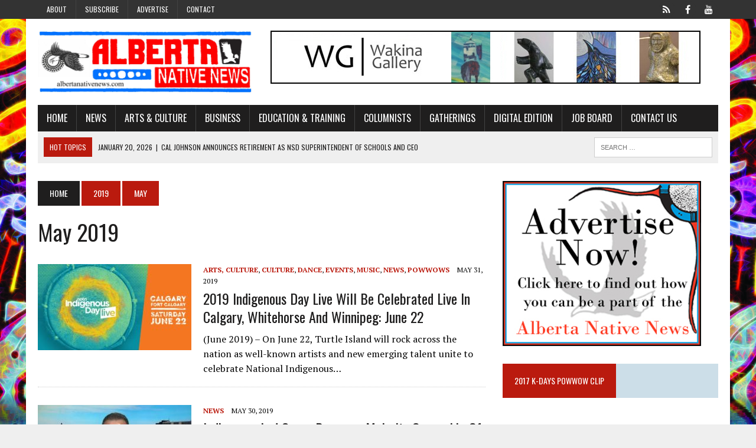

--- FILE ---
content_type: text/html; charset=UTF-8
request_url: https://www.albertanativenews.com/2019/05/
body_size: 16948
content:
<!DOCTYPE html>
<html class="no-js" lang="en-US">
<head>
<meta charset="UTF-8">
<title>May 2019 - Alberta Native News</title>
<link data-rocket-preload as="style" href="https://fonts.googleapis.com/css?family=PT%20Serif%3A300%2C400%2C400italic%2C600%2C700%7COswald%3A300%2C400%2C400italic%2C600%2C700&#038;display=swap" rel="preload">
<link href="https://fonts.googleapis.com/css?family=PT%20Serif%3A300%2C400%2C400italic%2C600%2C700%7COswald%3A300%2C400%2C400italic%2C600%2C700&#038;display=swap" media="print" onload="this.media=&#039;all&#039;" rel="stylesheet">
<noscript data-wpr-hosted-gf-parameters=""><link rel="stylesheet" href="https://fonts.googleapis.com/css?family=PT%20Serif%3A300%2C400%2C400italic%2C600%2C700%7COswald%3A300%2C400%2C400italic%2C600%2C700&#038;display=swap"></noscript>
<meta name="viewport" content="width=device-width, initial-scale=1.0">
<link rel="profile" href="https://gmpg.org/xfn/11" />
<link rel="pingback" href="https://www.albertanativenews.com/xmlrpc.php" />
<meta name='robots' content='noindex, follow' />

	<!-- This site is optimized with the Yoast SEO plugin v26.7 - https://yoast.com/wordpress/plugins/seo/ -->
	<meta property="og:locale" content="en_US" />
	<meta property="og:type" content="website" />
	<meta property="og:title" content="May 2019 - Alberta Native News" />
	<meta property="og:url" content="https://www.albertanativenews.com/2019/05/" />
	<meta property="og:site_name" content="Alberta Native News" />
	<meta name="twitter:card" content="summary_large_image" />
	<script type="application/ld+json" class="yoast-schema-graph">{"@context":"https://schema.org","@graph":[{"@type":"CollectionPage","@id":"https://www.albertanativenews.com/2019/05/","url":"https://www.albertanativenews.com/2019/05/","name":"May 2019 - Alberta Native News","isPartOf":{"@id":"https://www.albertanativenews.com/#website"},"primaryImageOfPage":{"@id":"https://www.albertanativenews.com/2019/05/#primaryimage"},"image":{"@id":"https://www.albertanativenews.com/2019/05/#primaryimage"},"thumbnailUrl":"https://www.albertanativenews.com/wp-content/uploads/2019/05/idl-calgary.jpg","breadcrumb":{"@id":"https://www.albertanativenews.com/2019/05/#breadcrumb"},"inLanguage":"en-US"},{"@type":"ImageObject","inLanguage":"en-US","@id":"https://www.albertanativenews.com/2019/05/#primaryimage","url":"https://www.albertanativenews.com/wp-content/uploads/2019/05/idl-calgary.jpg","contentUrl":"https://www.albertanativenews.com/wp-content/uploads/2019/05/idl-calgary.jpg","width":1600,"height":900},{"@type":"BreadcrumbList","@id":"https://www.albertanativenews.com/2019/05/#breadcrumb","itemListElement":[{"@type":"ListItem","position":1,"name":"Home","item":"https://www.albertanativenews.com/"},{"@type":"ListItem","position":2,"name":"Archives for May 2019"}]},{"@type":"WebSite","@id":"https://www.albertanativenews.com/#website","url":"https://www.albertanativenews.com/","name":"Alberta Native News","description":"Canada&#039;s first non-government funded Native newspaper","publisher":{"@id":"https://www.albertanativenews.com/#organization"},"potentialAction":[{"@type":"SearchAction","target":{"@type":"EntryPoint","urlTemplate":"https://www.albertanativenews.com/?s={search_term_string}"},"query-input":{"@type":"PropertyValueSpecification","valueRequired":true,"valueName":"search_term_string"}}],"inLanguage":"en-US"},{"@type":"Organization","@id":"https://www.albertanativenews.com/#organization","name":"Alberta Native News","url":"https://www.albertanativenews.com/","logo":{"@type":"ImageObject","inLanguage":"en-US","@id":"https://www.albertanativenews.com/#/schema/logo/image/","url":"https://www.albertanativenews.com/wp-content/uploads/2020/04/ann-logo.jpg","contentUrl":"https://www.albertanativenews.com/wp-content/uploads/2020/04/ann-logo.jpg","width":2000,"height":1200,"caption":"Alberta Native News"},"image":{"@id":"https://www.albertanativenews.com/#/schema/logo/image/"},"sameAs":["https://www.facebook.com/albertanativenews/","https://www.youtube.com/channel/UCYQlz-ZjngbhWUm9_ZfW0Pg"]}]}</script>
	<!-- / Yoast SEO plugin. -->


<link rel='dns-prefetch' href='//www.googletagmanager.com' />
<link rel='dns-prefetch' href='//maxcdn.bootstrapcdn.com' />
<link rel='dns-prefetch' href='//fonts.googleapis.com' />
<link href='https://fonts.gstatic.com' crossorigin rel='preconnect' />
<link rel="alternate" type="application/rss+xml" title="Alberta Native News &raquo; Feed" href="https://www.albertanativenews.com/feed/" />
<link rel="alternate" type="application/rss+xml" title="Alberta Native News &raquo; Comments Feed" href="https://www.albertanativenews.com/comments/feed/" />
		<!-- This site uses the Google Analytics by ExactMetrics plugin v8.11.1 - Using Analytics tracking - https://www.exactmetrics.com/ -->
		<!-- Note: ExactMetrics is not currently configured on this site. The site owner needs to authenticate with Google Analytics in the ExactMetrics settings panel. -->
					<!-- No tracking code set -->
				<!-- / Google Analytics by ExactMetrics -->
		<style id='wp-img-auto-sizes-contain-inline-css' type='text/css'>
img:is([sizes=auto i],[sizes^="auto," i]){contain-intrinsic-size:3000px 1500px}
/*# sourceURL=wp-img-auto-sizes-contain-inline-css */
</style>
<style id='wp-emoji-styles-inline-css' type='text/css'>

	img.wp-smiley, img.emoji {
		display: inline !important;
		border: none !important;
		box-shadow: none !important;
		height: 1em !important;
		width: 1em !important;
		margin: 0 0.07em !important;
		vertical-align: -0.1em !important;
		background: none !important;
		padding: 0 !important;
	}
/*# sourceURL=wp-emoji-styles-inline-css */
</style>
<link rel='stylesheet' id='wp-block-library-css' href='https://www.albertanativenews.com/wp-includes/css/dist/block-library/style.min.css?ver=38ee6266a53a22f2eb8327d16260bb37' type='text/css' media='all' />
<style id='global-styles-inline-css' type='text/css'>
:root{--wp--preset--aspect-ratio--square: 1;--wp--preset--aspect-ratio--4-3: 4/3;--wp--preset--aspect-ratio--3-4: 3/4;--wp--preset--aspect-ratio--3-2: 3/2;--wp--preset--aspect-ratio--2-3: 2/3;--wp--preset--aspect-ratio--16-9: 16/9;--wp--preset--aspect-ratio--9-16: 9/16;--wp--preset--color--black: #000000;--wp--preset--color--cyan-bluish-gray: #abb8c3;--wp--preset--color--white: #ffffff;--wp--preset--color--pale-pink: #f78da7;--wp--preset--color--vivid-red: #cf2e2e;--wp--preset--color--luminous-vivid-orange: #ff6900;--wp--preset--color--luminous-vivid-amber: #fcb900;--wp--preset--color--light-green-cyan: #7bdcb5;--wp--preset--color--vivid-green-cyan: #00d084;--wp--preset--color--pale-cyan-blue: #8ed1fc;--wp--preset--color--vivid-cyan-blue: #0693e3;--wp--preset--color--vivid-purple: #9b51e0;--wp--preset--gradient--vivid-cyan-blue-to-vivid-purple: linear-gradient(135deg,rgb(6,147,227) 0%,rgb(155,81,224) 100%);--wp--preset--gradient--light-green-cyan-to-vivid-green-cyan: linear-gradient(135deg,rgb(122,220,180) 0%,rgb(0,208,130) 100%);--wp--preset--gradient--luminous-vivid-amber-to-luminous-vivid-orange: linear-gradient(135deg,rgb(252,185,0) 0%,rgb(255,105,0) 100%);--wp--preset--gradient--luminous-vivid-orange-to-vivid-red: linear-gradient(135deg,rgb(255,105,0) 0%,rgb(207,46,46) 100%);--wp--preset--gradient--very-light-gray-to-cyan-bluish-gray: linear-gradient(135deg,rgb(238,238,238) 0%,rgb(169,184,195) 100%);--wp--preset--gradient--cool-to-warm-spectrum: linear-gradient(135deg,rgb(74,234,220) 0%,rgb(151,120,209) 20%,rgb(207,42,186) 40%,rgb(238,44,130) 60%,rgb(251,105,98) 80%,rgb(254,248,76) 100%);--wp--preset--gradient--blush-light-purple: linear-gradient(135deg,rgb(255,206,236) 0%,rgb(152,150,240) 100%);--wp--preset--gradient--blush-bordeaux: linear-gradient(135deg,rgb(254,205,165) 0%,rgb(254,45,45) 50%,rgb(107,0,62) 100%);--wp--preset--gradient--luminous-dusk: linear-gradient(135deg,rgb(255,203,112) 0%,rgb(199,81,192) 50%,rgb(65,88,208) 100%);--wp--preset--gradient--pale-ocean: linear-gradient(135deg,rgb(255,245,203) 0%,rgb(182,227,212) 50%,rgb(51,167,181) 100%);--wp--preset--gradient--electric-grass: linear-gradient(135deg,rgb(202,248,128) 0%,rgb(113,206,126) 100%);--wp--preset--gradient--midnight: linear-gradient(135deg,rgb(2,3,129) 0%,rgb(40,116,252) 100%);--wp--preset--font-size--small: 13px;--wp--preset--font-size--medium: 20px;--wp--preset--font-size--large: 36px;--wp--preset--font-size--x-large: 42px;--wp--preset--spacing--20: 0.44rem;--wp--preset--spacing--30: 0.67rem;--wp--preset--spacing--40: 1rem;--wp--preset--spacing--50: 1.5rem;--wp--preset--spacing--60: 2.25rem;--wp--preset--spacing--70: 3.38rem;--wp--preset--spacing--80: 5.06rem;--wp--preset--shadow--natural: 6px 6px 9px rgba(0, 0, 0, 0.2);--wp--preset--shadow--deep: 12px 12px 50px rgba(0, 0, 0, 0.4);--wp--preset--shadow--sharp: 6px 6px 0px rgba(0, 0, 0, 0.2);--wp--preset--shadow--outlined: 6px 6px 0px -3px rgb(255, 255, 255), 6px 6px rgb(0, 0, 0);--wp--preset--shadow--crisp: 6px 6px 0px rgb(0, 0, 0);}:where(.is-layout-flex){gap: 0.5em;}:where(.is-layout-grid){gap: 0.5em;}body .is-layout-flex{display: flex;}.is-layout-flex{flex-wrap: wrap;align-items: center;}.is-layout-flex > :is(*, div){margin: 0;}body .is-layout-grid{display: grid;}.is-layout-grid > :is(*, div){margin: 0;}:where(.wp-block-columns.is-layout-flex){gap: 2em;}:where(.wp-block-columns.is-layout-grid){gap: 2em;}:where(.wp-block-post-template.is-layout-flex){gap: 1.25em;}:where(.wp-block-post-template.is-layout-grid){gap: 1.25em;}.has-black-color{color: var(--wp--preset--color--black) !important;}.has-cyan-bluish-gray-color{color: var(--wp--preset--color--cyan-bluish-gray) !important;}.has-white-color{color: var(--wp--preset--color--white) !important;}.has-pale-pink-color{color: var(--wp--preset--color--pale-pink) !important;}.has-vivid-red-color{color: var(--wp--preset--color--vivid-red) !important;}.has-luminous-vivid-orange-color{color: var(--wp--preset--color--luminous-vivid-orange) !important;}.has-luminous-vivid-amber-color{color: var(--wp--preset--color--luminous-vivid-amber) !important;}.has-light-green-cyan-color{color: var(--wp--preset--color--light-green-cyan) !important;}.has-vivid-green-cyan-color{color: var(--wp--preset--color--vivid-green-cyan) !important;}.has-pale-cyan-blue-color{color: var(--wp--preset--color--pale-cyan-blue) !important;}.has-vivid-cyan-blue-color{color: var(--wp--preset--color--vivid-cyan-blue) !important;}.has-vivid-purple-color{color: var(--wp--preset--color--vivid-purple) !important;}.has-black-background-color{background-color: var(--wp--preset--color--black) !important;}.has-cyan-bluish-gray-background-color{background-color: var(--wp--preset--color--cyan-bluish-gray) !important;}.has-white-background-color{background-color: var(--wp--preset--color--white) !important;}.has-pale-pink-background-color{background-color: var(--wp--preset--color--pale-pink) !important;}.has-vivid-red-background-color{background-color: var(--wp--preset--color--vivid-red) !important;}.has-luminous-vivid-orange-background-color{background-color: var(--wp--preset--color--luminous-vivid-orange) !important;}.has-luminous-vivid-amber-background-color{background-color: var(--wp--preset--color--luminous-vivid-amber) !important;}.has-light-green-cyan-background-color{background-color: var(--wp--preset--color--light-green-cyan) !important;}.has-vivid-green-cyan-background-color{background-color: var(--wp--preset--color--vivid-green-cyan) !important;}.has-pale-cyan-blue-background-color{background-color: var(--wp--preset--color--pale-cyan-blue) !important;}.has-vivid-cyan-blue-background-color{background-color: var(--wp--preset--color--vivid-cyan-blue) !important;}.has-vivid-purple-background-color{background-color: var(--wp--preset--color--vivid-purple) !important;}.has-black-border-color{border-color: var(--wp--preset--color--black) !important;}.has-cyan-bluish-gray-border-color{border-color: var(--wp--preset--color--cyan-bluish-gray) !important;}.has-white-border-color{border-color: var(--wp--preset--color--white) !important;}.has-pale-pink-border-color{border-color: var(--wp--preset--color--pale-pink) !important;}.has-vivid-red-border-color{border-color: var(--wp--preset--color--vivid-red) !important;}.has-luminous-vivid-orange-border-color{border-color: var(--wp--preset--color--luminous-vivid-orange) !important;}.has-luminous-vivid-amber-border-color{border-color: var(--wp--preset--color--luminous-vivid-amber) !important;}.has-light-green-cyan-border-color{border-color: var(--wp--preset--color--light-green-cyan) !important;}.has-vivid-green-cyan-border-color{border-color: var(--wp--preset--color--vivid-green-cyan) !important;}.has-pale-cyan-blue-border-color{border-color: var(--wp--preset--color--pale-cyan-blue) !important;}.has-vivid-cyan-blue-border-color{border-color: var(--wp--preset--color--vivid-cyan-blue) !important;}.has-vivid-purple-border-color{border-color: var(--wp--preset--color--vivid-purple) !important;}.has-vivid-cyan-blue-to-vivid-purple-gradient-background{background: var(--wp--preset--gradient--vivid-cyan-blue-to-vivid-purple) !important;}.has-light-green-cyan-to-vivid-green-cyan-gradient-background{background: var(--wp--preset--gradient--light-green-cyan-to-vivid-green-cyan) !important;}.has-luminous-vivid-amber-to-luminous-vivid-orange-gradient-background{background: var(--wp--preset--gradient--luminous-vivid-amber-to-luminous-vivid-orange) !important;}.has-luminous-vivid-orange-to-vivid-red-gradient-background{background: var(--wp--preset--gradient--luminous-vivid-orange-to-vivid-red) !important;}.has-very-light-gray-to-cyan-bluish-gray-gradient-background{background: var(--wp--preset--gradient--very-light-gray-to-cyan-bluish-gray) !important;}.has-cool-to-warm-spectrum-gradient-background{background: var(--wp--preset--gradient--cool-to-warm-spectrum) !important;}.has-blush-light-purple-gradient-background{background: var(--wp--preset--gradient--blush-light-purple) !important;}.has-blush-bordeaux-gradient-background{background: var(--wp--preset--gradient--blush-bordeaux) !important;}.has-luminous-dusk-gradient-background{background: var(--wp--preset--gradient--luminous-dusk) !important;}.has-pale-ocean-gradient-background{background: var(--wp--preset--gradient--pale-ocean) !important;}.has-electric-grass-gradient-background{background: var(--wp--preset--gradient--electric-grass) !important;}.has-midnight-gradient-background{background: var(--wp--preset--gradient--midnight) !important;}.has-small-font-size{font-size: var(--wp--preset--font-size--small) !important;}.has-medium-font-size{font-size: var(--wp--preset--font-size--medium) !important;}.has-large-font-size{font-size: var(--wp--preset--font-size--large) !important;}.has-x-large-font-size{font-size: var(--wp--preset--font-size--x-large) !important;}
/*# sourceURL=global-styles-inline-css */
</style>

<style id='classic-theme-styles-inline-css' type='text/css'>
/*! This file is auto-generated */
.wp-block-button__link{color:#fff;background-color:#32373c;border-radius:9999px;box-shadow:none;text-decoration:none;padding:calc(.667em + 2px) calc(1.333em + 2px);font-size:1.125em}.wp-block-file__button{background:#32373c;color:#fff;text-decoration:none}
/*# sourceURL=/wp-includes/css/classic-themes.min.css */
</style>
<link rel='stylesheet' id='wp-job-manager-job-listings-css' href='https://www.albertanativenews.com/wp-content/plugins/wp-job-manager/assets/dist/css/job-listings.css?ver=598383a28ac5f9f156e4' type='text/css' media='all' />
<link rel='stylesheet' id='mh-style-css' href='https://www.albertanativenews.com/wp-content/themes/mh_newsdesk/style.css?ver=1.0.2' type='text/css' media='all' />
<link rel='stylesheet' id='mh-font-awesome-css' href='//maxcdn.bootstrapcdn.com/font-awesome/4.3.0/css/font-awesome.min.css' type='text/css' media='all' />

<link rel='stylesheet' id='cn-public-css' href='//www.albertanativenews.com/wp-content/plugins/connections/assets/dist/frontend/style.css?ver=10.4.66-1731648333' type='text/css' media='all' />
<link rel='stylesheet' id='cnt-profile-css' href='//www.albertanativenews.com/wp-content/plugins/connections/templates/profile/profile.css?ver=3.0' type='text/css' media='all' />
<link rel='stylesheet' id='cn-brandicons-css' href='//www.albertanativenews.com/wp-content/plugins/connections/assets/vendor/icomoon-brands/style.css?ver=10.4.66' type='text/css' media='all' />
<link rel='stylesheet' id='cn-chosen-css' href='//www.albertanativenews.com/wp-content/plugins/connections/assets/vendor/chosen/chosen.min.css?ver=1.8.7' type='text/css' media='all' />
<script type="text/javascript" src="https://www.albertanativenews.com/wp-includes/js/jquery/jquery.min.js?ver=3.7.1" id="jquery-core-js"></script>
<script type="text/javascript" src="https://www.albertanativenews.com/wp-includes/js/jquery/jquery-migrate.min.js?ver=3.4.1" id="jquery-migrate-js"></script>
<script type="text/javascript" id="adrotate-groups-js-extra">
/* <![CDATA[ */
var impression_object = {"ajax_url":"https://www.albertanativenews.com/wp-admin/admin-ajax.php"};
//# sourceURL=adrotate-groups-js-extra
/* ]]> */
</script>
<script type="text/javascript" src="https://www.albertanativenews.com/wp-content/plugins/adrotate-pro/library/jquery.groups.js" id="adrotate-groups-js"></script>
<script type="text/javascript" id="adrotate-clicker-js-extra">
/* <![CDATA[ */
var click_object = {"ajax_url":"https://www.albertanativenews.com/wp-admin/admin-ajax.php"};
//# sourceURL=adrotate-clicker-js-extra
/* ]]> */
</script>
<script type="text/javascript" src="https://www.albertanativenews.com/wp-content/plugins/adrotate-pro/library/jquery.clicker.js" id="adrotate-clicker-js"></script>
<script type="text/javascript" src="https://www.albertanativenews.com/wp-content/themes/mh_newsdesk/js/scripts.js?ver=38ee6266a53a22f2eb8327d16260bb37" id="mh-scripts-js"></script>

<!-- Google tag (gtag.js) snippet added by Site Kit -->
<!-- Google Analytics snippet added by Site Kit -->
<script type="text/javascript" src="https://www.googletagmanager.com/gtag/js?id=G-38PRXDHMR8" id="google_gtagjs-js" async></script>
<script type="text/javascript" id="google_gtagjs-js-after">
/* <![CDATA[ */
window.dataLayer = window.dataLayer || [];function gtag(){dataLayer.push(arguments);}
gtag("set","linker",{"domains":["www.albertanativenews.com"]});
gtag("js", new Date());
gtag("set", "developer_id.dZTNiMT", true);
gtag("config", "G-38PRXDHMR8");
//# sourceURL=google_gtagjs-js-after
/* ]]> */
</script>
<link rel="https://api.w.org/" href="https://www.albertanativenews.com/wp-json/" /><link rel="EditURI" type="application/rsd+xml" title="RSD" href="https://www.albertanativenews.com/xmlrpc.php?rsd" />


<!-- This site is using AdRotate Professional v5.18.1 to display their advertisements - https://ajdg.solutions/ -->
<!-- AdRotate CSS -->
<style type="text/css" media="screen">
	.g { margin:0px; padding:0px; overflow:hidden; line-height:1; zoom:1; }
	.g img { height:auto; }
	.g-col { position:relative; float:left; }
	.g-col:first-child { margin-left: 0; }
	.g-col:last-child { margin-right: 0; }
	.woocommerce-page .g, .bbpress-wrapper .g { margin: 20px auto; clear:both; }
	.g-1 { min-width:1px; max-width:242px; }
	.b-1 { margin:25px 1px 1px 1px; }
	.g-2 { min-width:1px; max-width:242px; }
	.b-2 { margin:25px 1px 1px 1px; }
	.g-16 {  width:100%; max-width:336px;  height:100%; max-height:280px; margin: 0 auto; }
	.g-12 { min-width:1px; max-width:730px; }
	.b-12 { margin:0px 1px 1px 1px; }
	.g-17 {  margin: 0 auto; }
	@media only screen and (max-width: 480px) {
		.g-col, .g-dyn, .g-single { width:100%; margin-left:0; margin-right:0; }
		.woocommerce-page .g, .bbpress-wrapper .g { margin: 10px auto; }
	}
</style>
<!-- /AdRotate CSS -->

<!-- start Simple Custom CSS and JS -->
<!-- Google tag (gtag.js) -->
<script async src="https://www.googletagmanager.com/gtag/js?id=G-38PRXDHMR8"></script>
<script>
  window.dataLayer = window.dataLayer || [];
  function gtag(){dataLayer.push(arguments);}
  gtag('js', new Date());

  gtag('config', 'G-38PRXDHMR8');
</script><!-- end Simple Custom CSS and JS -->
<meta name="generator" content="Site Kit by Google 1.170.0" /><!-- Analytics by WP Statistics - https://wp-statistics.com -->
	<style type="text/css">
    	    		.social-nav a:hover, .logo-title, .entry-content a, a:hover, .entry-meta .entry-meta-author, .entry-meta a, .comment-info, blockquote, .pagination a:hover .pagelink { color: #ba1a0e; }
			.main-nav li:hover, .slicknav_menu, .ticker-title, .breadcrumb a, .breadcrumb .bc-text, .button span, .widget-title span, input[type=submit], table th, .comment-section-title .comment-count, #cancel-comment-reply-link:hover, .pagination .current, .pagination .pagelink { background: #ba1a0e; }
			blockquote, input[type=text]:hover, input[type=email]:hover, input[type=tel]:hover, input[type=url]:hover, textarea:hover { border-color: #ba1a0e; }
    	    	    	    	    	    		</style>
    <link rel="shortcut icon" href="https://www.albertanativenews.com/wp-content/uploads/2023/03/faviconcircle.png">
<!--[if lt IE 9]>
<script src="http://css3-mediaqueries-js.googlecode.com/svn/trunk/css3-mediaqueries.js"></script>
<![endif]-->
<meta name="google-site-verification" content="L9iMC2w4yrpvfyA1iXymLkWNnT6cflwBZI3-gP2gWN0"><style type="text/css" id="custom-background-css">
body.custom-background { background-image: url("https://www.albertanativenews.com/wp-content/uploads/2022/06/ANN-May-Cover-Mohan.jpg"); background-position: center center; background-size: contain; background-repeat: repeat; background-attachment: fixed; }
</style>
	<!-- AdRotate JS -->
<script type="text/javascript">
jQuery(document).ready(function(){if(jQuery.fn.gslider) {
	jQuery('.g-16').gslider({groupid:16,speed:5000,repeat_impressions:'N'});
}});
</script>
<!-- /AdRotate JS -->

<link rel="icon" href="https://www.albertanativenews.com/wp-content/uploads/2018/10/cropped-favicon-2-32x32.png" sizes="32x32" />
<link rel="icon" href="https://www.albertanativenews.com/wp-content/uploads/2018/10/cropped-favicon-2-192x192.png" sizes="192x192" />
<link rel="apple-touch-icon" href="https://www.albertanativenews.com/wp-content/uploads/2018/10/cropped-favicon-2-180x180.png" />
<meta name="msapplication-TileImage" content="https://www.albertanativenews.com/wp-content/uploads/2018/10/cropped-favicon-2-270x270.png" />
<meta name="generator" content="WP Rocket 3.20.3" data-wpr-features="wpr_desktop" /></head>
<body class="archive date custom-background wp-theme-mh_newsdesk mh-right-sb mh-newsdesk">
	<div data-rocket-location-hash="dbffff78685c251700aa8148b06c8de6" class="header-top">
		<div data-rocket-location-hash="428734dfda44fae4aec0129980cad843" class="wrapper-inner clearfix">
							<nav class="header-nav clearfix">
					<div class="menu-header-menu-container"><ul id="menu-header-menu" class="menu"><li id="menu-item-10865" class="menu-item menu-item-type-post_type menu-item-object-page menu-item-10865"><a href="https://www.albertanativenews.com/about/">About</a></li>
<li id="menu-item-10746" class="menu-item menu-item-type-post_type menu-item-object-page menu-item-10746"><a href="https://www.albertanativenews.com/subscribe/">Subscribe</a></li>
<li id="menu-item-10748" class="menu-item menu-item-type-post_type menu-item-object-page menu-item-has-children menu-item-10748"><a href="https://www.albertanativenews.com/advertise/">Advertise</a>
<ul class="sub-menu">
	<li id="menu-item-10745" class="menu-item menu-item-type-post_type menu-item-object-page menu-item-10745"><a href="https://www.albertanativenews.com/printadvertising/">Print Edition Advertising</a></li>
	<li id="menu-item-10744" class="menu-item menu-item-type-post_type menu-item-object-page menu-item-10744"><a href="https://www.albertanativenews.com/websiteadvertising/">Website Advertising</a></li>
</ul>
</li>
<li id="menu-item-10864" class="menu-item menu-item-type-post_type menu-item-object-page menu-item-10864"><a href="https://www.albertanativenews.com/contact/">Contact</a></li>
</ul></div>				</nav>
										<nav class="social-nav clearfix">
					<div class="menu-social-container"><ul id="menu-social" class="menu"><li id="menu-item-20290" class="menu-item menu-item-type-custom menu-item-object-custom menu-item-20290"><a href="https://x.com/abnativenews"><span class="fa-stack"><i class="fa fa-circle fa-stack-2x"></i><i class="fa fa-mh-social fa-stack-1x"></i></span><span class="screen-reader-text">X</span></a></li>
<li id="menu-item-10754" class="menu-item menu-item-type-custom menu-item-object-custom menu-item-10754"><a href="https://www.facebook.com/albertanativenews/"><span class="fa-stack"><i class="fa fa-circle fa-stack-2x"></i><i class="fa fa-mh-social fa-stack-1x"></i></span><span class="screen-reader-text">Facebook</span></a></li>
<li id="menu-item-10753" class="menu-item menu-item-type-custom menu-item-object-custom menu-item-10753"><a href="https://www.youtube.com/channel/UCYQlz-ZjngbhWUm9_ZfW0Pg"><span class="fa-stack"><i class="fa fa-circle fa-stack-2x"></i><i class="fa fa-mh-social fa-stack-1x"></i></span><span class="screen-reader-text">YouTube</span></a></li>
</ul></div>				</nav>
					</div>
	</div>
<div data-rocket-location-hash="c3ec5f4ec13caba5d06c6a548247908c" id="mh-wrapper">
<header data-rocket-location-hash="504953bb11b6c3c146d7595d48984c3e" class="mh-header">
	<div data-rocket-location-hash="c1c2e81a77f10b25a973016c34039a19" class="header-wrap clearfix">
				<div class="mh-col mh-1-3 header-logo">
			<a href="https://www.albertanativenews.com/" title="Alberta Native News" rel="home">
<div class="logo-wrap" role="banner">
<img src="https://www.albertanativenews.com/wp-content/uploads/2022/06/cropped-VIntage-Banner-1-scaled-1.jpg" height="438" width="1500" alt="Alberta Native News" />
</div>
</a>
		</div>
		<aside class="mh-col mh-2-3"><div class="header-ad"><div data-rocket-location-hash="0a1922af06aa7f061c403a409e0e0ae1" class="g g-15"><div class="g-single a-76"><a class="gofollow" data-track="NzYsMTUsMSwxMA==" href="http://www.wakinagallery.com/" target="_blank"><img decoding="async" src="https://www.albertanativenews.com/wp-content/uploads/2018/10/WG-Banner-1.jpg"></a></div></div></div></aside>	</div>
	<div data-rocket-location-hash="bbc1bc980c22bbd2711d0480b682088c" class="header-menu clearfix">
		<nav class="main-nav clearfix">
			<div class="menu-main-container"><ul id="menu-main" class="menu"><li id="menu-item-296" class="menu-item menu-item-type-custom menu-item-object-custom menu-item-home menu-item-296"><a href="https://www.albertanativenews.com/">Home</a></li>
<li id="menu-item-10843" class="menu-item menu-item-type-taxonomy menu-item-object-category menu-item-has-children menu-item-10843"><a href="https://www.albertanativenews.com/category/news/">News</a>
<ul class="sub-menu">
	<li id="menu-item-10842" class="menu-item menu-item-type-taxonomy menu-item-object-category menu-item-10842"><a href="https://www.albertanativenews.com/category/child-services/">Child Services</a></li>
	<li id="menu-item-10848" class="menu-item menu-item-type-taxonomy menu-item-object-category menu-item-10848"><a href="https://www.albertanativenews.com/category/news/health/">Health</a></li>
	<li id="menu-item-10845" class="menu-item menu-item-type-taxonomy menu-item-object-category menu-item-10845"><a href="https://www.albertanativenews.com/category/news/land-claims/">Land Claims</a></li>
	<li id="menu-item-10841" class="menu-item menu-item-type-taxonomy menu-item-object-category menu-item-10841"><a href="https://www.albertanativenews.com/category/metis-rights/">Metis Rights</a></li>
	<li id="menu-item-10851" class="menu-item menu-item-type-taxonomy menu-item-object-category menu-item-10851"><a href="https://www.albertanativenews.com/category/news/missing-and-murdered-indigenous-women/">Missing and Murdered Indigenous Women</a></li>
	<li id="menu-item-10853" class="menu-item menu-item-type-taxonomy menu-item-object-category menu-item-10853"><a href="https://www.albertanativenews.com/category/news/politics/">Politics</a></li>
	<li id="menu-item-10852" class="menu-item menu-item-type-taxonomy menu-item-object-category menu-item-10852"><a href="https://www.albertanativenews.com/category/news/residential-schools/">Residential Schools</a></li>
	<li id="menu-item-10847" class="menu-item menu-item-type-taxonomy menu-item-object-category menu-item-10847"><a href="https://www.albertanativenews.com/category/news/role-models/">Role Models</a></li>
	<li id="menu-item-10846" class="menu-item menu-item-type-taxonomy menu-item-object-category menu-item-10846"><a href="https://www.albertanativenews.com/category/news/social-issues/">Social Issues</a></li>
	<li id="menu-item-10844" class="menu-item menu-item-type-taxonomy menu-item-object-category menu-item-10844"><a href="https://www.albertanativenews.com/category/news/treaty-rights/">Treaty Rights</a></li>
</ul>
</li>
<li id="menu-item-10854" class="menu-item menu-item-type-taxonomy menu-item-object-category menu-item-has-children menu-item-10854"><a href="https://www.albertanativenews.com/category/arts-and-culture/">Arts &#038; Culture</a>
<ul class="sub-menu">
	<li id="menu-item-10858" class="menu-item menu-item-type-taxonomy menu-item-object-category menu-item-10858"><a href="https://www.albertanativenews.com/category/arts-and-culture/culture/">Culture</a></li>
	<li id="menu-item-10861" class="menu-item menu-item-type-taxonomy menu-item-object-category menu-item-10861"><a href="https://www.albertanativenews.com/category/arts-and-culture/dance/">Dance</a></li>
	<li id="menu-item-10862" class="menu-item menu-item-type-taxonomy menu-item-object-category menu-item-10862"><a href="https://www.albertanativenews.com/category/arts-and-culture/featured-art/">Featured Art</a></li>
	<li id="menu-item-10859" class="menu-item menu-item-type-taxonomy menu-item-object-category menu-item-10859"><a href="https://www.albertanativenews.com/category/arts-and-culture/film/">Film</a></li>
	<li id="menu-item-10857" class="menu-item menu-item-type-taxonomy menu-item-object-category menu-item-10857"><a href="https://www.albertanativenews.com/category/arts-and-culture/literature/">Literature</a></li>
	<li id="menu-item-10856" class="menu-item menu-item-type-taxonomy menu-item-object-category menu-item-10856"><a href="https://www.albertanativenews.com/category/arts-and-culture/music/">Music</a></li>
	<li id="menu-item-10855" class="menu-item menu-item-type-taxonomy menu-item-object-category menu-item-10855"><a href="https://www.albertanativenews.com/category/arts-and-culture/powwows/">Powwows</a></li>
	<li id="menu-item-10863" class="menu-item menu-item-type-taxonomy menu-item-object-category menu-item-10863"><a href="https://www.albertanativenews.com/category/arts-and-culture/sports/">Sports</a></li>
	<li id="menu-item-10860" class="menu-item menu-item-type-taxonomy menu-item-object-category menu-item-10860"><a href="https://www.albertanativenews.com/category/arts-and-culture/theatre/">Theatre</a></li>
</ul>
</li>
<li id="menu-item-10825" class="menu-item menu-item-type-taxonomy menu-item-object-category menu-item-has-children menu-item-10825"><a href="https://www.albertanativenews.com/category/business/">Business</a>
<ul class="sub-menu">
	<li id="menu-item-10826" class="menu-item menu-item-type-taxonomy menu-item-object-category menu-item-10826"><a href="https://www.albertanativenews.com/category/business/resource-development/">Resource Development</a></li>
	<li id="menu-item-10827" class="menu-item menu-item-type-taxonomy menu-item-object-category menu-item-10827"><a href="https://www.albertanativenews.com/category/business/tourism/">Tourism</a></li>
	<li id="menu-item-10828" class="menu-item menu-item-type-taxonomy menu-item-object-category menu-item-10828"><a href="https://www.albertanativenews.com/category/business/housing/">Housing</a></li>
	<li id="menu-item-10829" class="menu-item menu-item-type-taxonomy menu-item-object-category menu-item-10829"><a href="https://www.albertanativenews.com/category/business/construction-business/">Construction</a></li>
	<li id="menu-item-10830" class="menu-item menu-item-type-taxonomy menu-item-object-category menu-item-10830"><a href="https://www.albertanativenews.com/category/business/commerce/">Commerce</a></li>
</ul>
</li>
<li id="menu-item-10831" class="menu-item menu-item-type-taxonomy menu-item-object-category menu-item-has-children menu-item-10831"><a href="https://www.albertanativenews.com/category/education-and-training/">Education &#038; Training</a>
<ul class="sub-menu">
	<li id="menu-item-10832" class="menu-item menu-item-type-taxonomy menu-item-object-category menu-item-10832"><a href="https://www.albertanativenews.com/category/education-and-training/schools/">Schools</a></li>
	<li id="menu-item-10833" class="menu-item menu-item-type-taxonomy menu-item-object-category menu-item-10833"><a href="https://www.albertanativenews.com/category/education-and-training/scholarships/">Scholarships</a></li>
	<li id="menu-item-10834" class="menu-item menu-item-type-taxonomy menu-item-object-category menu-item-10834"><a href="https://www.albertanativenews.com/category/education-and-training/training-programs/">Training Programs</a></li>
	<li id="menu-item-10835" class="menu-item menu-item-type-taxonomy menu-item-object-category menu-item-10835"><a href="https://www.albertanativenews.com/category/education-and-training/careers/">Careers</a></li>
</ul>
</li>
<li id="menu-item-10836" class="menu-item menu-item-type-taxonomy menu-item-object-category menu-item-has-children menu-item-10836"><a href="https://www.albertanativenews.com/category/columnists/">Columnists</a>
<ul class="sub-menu">
	<li id="menu-item-12965" class="menu-item menu-item-type-taxonomy menu-item-object-category menu-item-12965"><a href="https://www.albertanativenews.com/category/columnists/jake-cardinal/">Jake Cardinal</a></li>
	<li id="menu-item-10837" class="menu-item menu-item-type-taxonomy menu-item-object-category menu-item-10837"><a href="https://www.albertanativenews.com/category/columnists/john-copley/">John Copley</a></li>
	<li id="menu-item-10838" class="menu-item menu-item-type-taxonomy menu-item-object-category menu-item-10838"><a href="https://www.albertanativenews.com/category/columnists/xavier-kataquapit/">Xavier Kataquapit</a></li>
	<li id="menu-item-10839" class="menu-item menu-item-type-taxonomy menu-item-object-category menu-item-10839"><a href="https://www.albertanativenews.com/category/columnists/terry-lusty/">Terry Lusty</a></li>
	<li id="menu-item-10840" class="menu-item menu-item-type-taxonomy menu-item-object-category menu-item-10840"><a href="https://www.albertanativenews.com/category/columnists/brandi-morin/">Brandi Morin</a></li>
	<li id="menu-item-12966" class="menu-item menu-item-type-taxonomy menu-item-object-category menu-item-12966"><a href="https://www.albertanativenews.com/category/columnists/regan-treewater/">Regan Treewater</a></li>
</ul>
</li>
<li id="menu-item-10741" class="menu-item menu-item-type-taxonomy menu-item-object-category menu-item-has-children menu-item-10741"><a href="https://www.albertanativenews.com/category/gatherings/">Gatherings</a>
<ul class="sub-menu">
	<li id="menu-item-10743" class="menu-item menu-item-type-taxonomy menu-item-object-category menu-item-10743"><a href="https://www.albertanativenews.com/category/gatherings/conferences/">Conferences</a></li>
	<li id="menu-item-10824" class="menu-item menu-item-type-taxonomy menu-item-object-category menu-item-10824"><a href="https://www.albertanativenews.com/category/gatherings/events/">Events</a></li>
</ul>
</li>
<li id="menu-item-10818" class="menu-item menu-item-type-post_type menu-item-object-page menu-item-10818"><a href="https://www.albertanativenews.com/digital-edition-archives/">Digital Edition</a></li>
<li id="menu-item-841" class="menu-item menu-item-type-post_type menu-item-object-page menu-item-841"><a href="https://www.albertanativenews.com/jobboard/">Job Board</a></li>
<li id="menu-item-10917" class="menu-item menu-item-type-post_type menu-item-object-page menu-item-10917"><a href="https://www.albertanativenews.com/contact/">Contact Us</a></li>
</ul></div>		</nav>
		<div class="header-sub clearfix">
							<section id="ticker" class="news-ticker mh-col mh-2-3 clearfix">
			<span class="ticker-title">Hot Topics</span>
		<ul class="ticker-content">			<li class="ticker-item">
				<a class="ticker-item-link" href="https://www.albertanativenews.com/cal-johnson-announces-retirement-as-nsd-superintendent-of-schools-and-ceo/" title="Cal Johnson announces retirement as NSD Superintendent of Schools and CEO">
					<span class="ticker-item-date">January 20, 2026</span>
					<span class="ticker-item-separator">|</span>
					<span class="ticker-item-title">Cal Johnson announces retirement as NSD Superintendent of Schools and CEO</span>
				</a>
			</li>			<li class="ticker-item">
				<a class="ticker-item-link" href="https://www.albertanativenews.com/b-c-at-a-crossroads-indigenous-leaders-defend-declaration-act-amid-mining-shift/" title="B.C. at a Crossroads: Indigenous Leaders Defend Declaration Act Amid Mining Shift">
					<span class="ticker-item-date">January 20, 2026</span>
					<span class="ticker-item-separator">|</span>
					<span class="ticker-item-title">B.C. at a Crossroads: Indigenous Leaders Defend Declaration Act Amid Mining Shift</span>
				</a>
			</li>			<li class="ticker-item">
				<a class="ticker-item-link" href="https://www.albertanativenews.com/new-book-helps-inuit-children-see-themselves-in-early-reading-books/" title="New book helps Inuit children see themselves in early reading books">
					<span class="ticker-item-date">January 20, 2026</span>
					<span class="ticker-item-separator">|</span>
					<span class="ticker-item-title">New book helps Inuit children see themselves in early reading books</span>
				</a>
			</li>			<li class="ticker-item">
				<a class="ticker-item-link" href="https://www.albertanativenews.com/former-alberta-cabinet-minister-launches-forever-canadian-initiative-to-counter-separation-push/" title="Former Alberta Cabinet Minister launches “Forever Canadian” initiative to counter separation push">
					<span class="ticker-item-date">January 20, 2026</span>
					<span class="ticker-item-separator">|</span>
					<span class="ticker-item-title">Former Alberta Cabinet Minister launches “Forever Canadian” initiative to counter separation push</span>
				</a>
			</li>			<li class="ticker-item">
				<a class="ticker-item-link" href="https://www.albertanativenews.com/rooted-in-resilience-tyler-moody-uses-culture-creativity-and-honesty-to-inspire-indigenous-youth/" title="Rooted in Resilience: Tyler Moody Uses Culture, Creativity, and Honesty to Inspire Indigenous Youth">
					<span class="ticker-item-date">January 16, 2026</span>
					<span class="ticker-item-separator">|</span>
					<span class="ticker-item-title">Rooted in Resilience: Tyler Moody Uses Culture, Creativity, and Honesty to Inspire Indigenous Youth</span>
				</a>
			</li>	</ul>
</section>						<aside class="mh-col mh-1-3 header-search">
				<form role="search" method="get" class="search-form" action="https://www.albertanativenews.com/">
				<label>
					<span class="screen-reader-text">Search for:</span>
					<input type="search" class="search-field" placeholder="Search &hellip;" value="" name="s" />
				</label>
				<input type="submit" class="search-submit" value="Search" />
			</form>			</aside>
		</div>
	</div>
</header><div data-rocket-location-hash="d3e8faf80cc3277bb4c1d3d4ccc5d20e" class="mh-section mh-group">
	<div data-rocket-location-hash="1535cd82da3b37891a7e9dfd89d7b2cd" id="main-content" class="mh-loop">
		<nav class="breadcrumb"><span itemscope itemtype="http://data-vocabulary.org/Breadcrumb"><a href="https://www.albertanativenews.com" itemprop="url" class="bc-home"><span itemprop="title">Home</span></a></span> <span itemscope itemtype="http://data-vocabulary.org/Breadcrumb"><a href="https://www.albertanativenews.com/2019/" title="Yearly Archives" itemprop="url"><span itemprop="title">2019</span></a></span> <span class="bc-text">May</span></nav>
		<h1 class="page-title">May 2019</h1>
														<article class="content-list clearfix post-11917 post type-post status-publish format-standard has-post-thumbnail hentry category-arts-and-culture category-culture category-dance category-events category-music category-news category-powwows tag-aptn tag-fort-calgary tag-indigenous-day-live">
	<div class="content-thumb content-list-thumb">
		<a href="https://www.albertanativenews.com/2019-indigenous-day-live-will-be-celebrated-live-in-calgary-whitehorse-and-winnipeg-june-22/" title="2019 Indigenous Day Live will be celebrated live in Calgary, Whitehorse and Winnipeg: June 22"><img width="260" height="146" src="https://www.albertanativenews.com/wp-content/uploads/2019/05/idl-calgary-260x146.jpg" class="attachment-content-list size-content-list wp-post-image" alt="" decoding="async" srcset="https://www.albertanativenews.com/wp-content/uploads/2019/05/idl-calgary-260x146.jpg 260w, https://www.albertanativenews.com/wp-content/uploads/2019/05/idl-calgary-300x169.jpg 300w, https://www.albertanativenews.com/wp-content/uploads/2019/05/idl-calgary-768x432.jpg 768w, https://www.albertanativenews.com/wp-content/uploads/2019/05/idl-calgary-1024x576.jpg 1024w, https://www.albertanativenews.com/wp-content/uploads/2019/05/idl-calgary-777x437.jpg 777w, https://www.albertanativenews.com/wp-content/uploads/2019/05/idl-calgary-180x101.jpg 180w, https://www.albertanativenews.com/wp-content/uploads/2019/05/idl-calgary-373x210.jpg 373w, https://www.albertanativenews.com/wp-content/uploads/2019/05/idl-calgary-120x67.jpg 120w, https://www.albertanativenews.com/wp-content/uploads/2019/05/idl-calgary.jpg 1600w" sizes="(max-width: 260px) 100vw, 260px" /></a>
	</div>
	<header class="content-list-header">
		<p class="entry-meta">
<span class="entry-meta-cats"><a href="https://www.albertanativenews.com/category/arts-and-culture/" rel="category tag">Arts, Culture</a>, <a href="https://www.albertanativenews.com/category/arts-and-culture/culture/" rel="category tag">Culture</a>, <a href="https://www.albertanativenews.com/category/arts-and-culture/dance/" rel="category tag">Dance</a>, <a href="https://www.albertanativenews.com/category/gatherings/events/" rel="category tag">Events</a>, <a href="https://www.albertanativenews.com/category/arts-and-culture/music/" rel="category tag">Music</a>, <a href="https://www.albertanativenews.com/category/news/" rel="category tag">News</a>, <a href="https://www.albertanativenews.com/category/arts-and-culture/powwows/" rel="category tag">Powwows</a></span>
<span class="entry-meta-date updated">May 31, 2019</span>
</p>
		<h3 class="content-list-title"><a href="https://www.albertanativenews.com/2019-indigenous-day-live-will-be-celebrated-live-in-calgary-whitehorse-and-winnipeg-june-22/" title="2019 Indigenous Day Live will be celebrated live in Calgary, Whitehorse and Winnipeg: June 22" rel="bookmark">2019 Indigenous Day Live will be celebrated live in Calgary, Whitehorse and Winnipeg: June 22</a></h3>
	</header>
	<div class="content-list-excerpt">
		<p>(June 2019) &#8211; On June 22, Turtle Island will rock across the nation as well-known artists and new emerging talent unite to celebrate National Indigenous&#8230;</p>
	</div>
</article>
<hr class="mh-separator content-list-separator">									<article class="content-list clearfix post-11910 post type-post status-publish format-standard has-post-thumbnail hentry category-news">
	<div class="content-thumb content-list-thumb">
		<a href="https://www.albertanativenews.com/indigenous-led-group-proposes-majority-ownership-of-trans-mountain-pipeline-to-reconciliation/" title="Indigenous led group proposes majority ownership of Trans Mountain ‘Pipeline to Reconciliation’"><img width="260" height="146" src="https://www.albertanativenews.com/wp-content/uploads/2019/05/delbert-260x146.jpg" class="attachment-content-list size-content-list wp-post-image" alt="" decoding="async" srcset="https://www.albertanativenews.com/wp-content/uploads/2019/05/delbert-260x146.jpg 260w, https://www.albertanativenews.com/wp-content/uploads/2019/05/delbert-300x167.jpg 300w, https://www.albertanativenews.com/wp-content/uploads/2019/05/delbert-777x437.jpg 777w, https://www.albertanativenews.com/wp-content/uploads/2019/05/delbert-180x101.jpg 180w, https://www.albertanativenews.com/wp-content/uploads/2019/05/delbert-373x210.jpg 373w, https://www.albertanativenews.com/wp-content/uploads/2019/05/delbert-120x67.jpg 120w" sizes="(max-width: 260px) 100vw, 260px" /></a>
	</div>
	<header class="content-list-header">
		<p class="entry-meta">
<span class="entry-meta-cats"><a href="https://www.albertanativenews.com/category/news/" rel="category tag">News</a></span>
<span class="entry-meta-date updated">May 30, 2019</span>
</p>
		<h3 class="content-list-title"><a href="https://www.albertanativenews.com/indigenous-led-group-proposes-majority-ownership-of-trans-mountain-pipeline-to-reconciliation/" title="Indigenous led group proposes majority ownership of Trans Mountain ‘Pipeline to Reconciliation’" rel="bookmark">Indigenous led group proposes majority ownership of Trans Mountain ‘Pipeline to Reconciliation’</a></h3>
	</header>
	<div class="content-list-excerpt">
		<p>May 30, 2019, Vancouver – If Project Reconciliation succeeds in purchasing a significant interest in the Trans Mountain pipeline and expansion project (TMX) on behalf&#8230;</p>
	</div>
</article>
<hr class="mh-separator content-list-separator">									<article class="content-list clearfix post-11900 post type-post status-publish format-standard has-post-thumbnail hentry category-news category-politics tag-oath-of-citizenship">
	<div class="content-thumb content-list-thumb">
		<a href="https://www.albertanativenews.com/feds-propose-change-to-the-oath-of-citizenship-to-recognize-indigenous-rights/" title="Feds propose change to the oath of citizenship to recognize Indigenous rights"><img width="260" height="146" src="https://www.albertanativenews.com/wp-content/uploads/2019/05/maxresdefault-260x146.jpg" class="attachment-content-list size-content-list wp-post-image" alt="" decoding="async" loading="lazy" srcset="https://www.albertanativenews.com/wp-content/uploads/2019/05/maxresdefault-260x146.jpg 260w, https://www.albertanativenews.com/wp-content/uploads/2019/05/maxresdefault-300x169.jpg 300w, https://www.albertanativenews.com/wp-content/uploads/2019/05/maxresdefault-768x432.jpg 768w, https://www.albertanativenews.com/wp-content/uploads/2019/05/maxresdefault-1024x576.jpg 1024w, https://www.albertanativenews.com/wp-content/uploads/2019/05/maxresdefault-777x437.jpg 777w, https://www.albertanativenews.com/wp-content/uploads/2019/05/maxresdefault-180x101.jpg 180w, https://www.albertanativenews.com/wp-content/uploads/2019/05/maxresdefault-373x210.jpg 373w, https://www.albertanativenews.com/wp-content/uploads/2019/05/maxresdefault-120x67.jpg 120w, https://www.albertanativenews.com/wp-content/uploads/2019/05/maxresdefault.jpg 1280w" sizes="auto, (max-width: 260px) 100vw, 260px" /></a>
	</div>
	<header class="content-list-header">
		<p class="entry-meta">
<span class="entry-meta-cats"><a href="https://www.albertanativenews.com/category/news/" rel="category tag">News</a>, <a href="https://www.albertanativenews.com/category/news/politics/" rel="category tag">Politics</a></span>
<span class="entry-meta-date updated">May 29, 2019</span>
</p>
		<h3 class="content-list-title"><a href="https://www.albertanativenews.com/feds-propose-change-to-the-oath-of-citizenship-to-recognize-indigenous-rights/" title="Feds propose change to the oath of citizenship to recognize Indigenous rights" rel="bookmark">Feds propose change to the oath of citizenship to recognize Indigenous rights</a></h3>
	</header>
	<div class="content-list-excerpt">
		<p>(Ottawa) – The government of Canada is taking to steps to change Canada’s Oath of Citizenship to include a clear reference to the rights of&#8230;</p>
	</div>
</article>
<hr class="mh-separator content-list-separator">									<article class="content-list clearfix post-11896 post type-post status-publish format-standard has-post-thumbnail hentry category-culture category-news category-social-issues category-treaty-rights tag-confederacy-of-treaty-six-nations">
	<div class="content-thumb content-list-thumb">
		<a href="https://www.albertanativenews.com/treaty-6-grand-chief-littlechild-says-the-withdrawal-of-the-land-acknowledgement-is-a-sign-of-disrespect/" title="Treaty 6 Grand Chief Littlechild says the withdrawal of the land acknowledgement is a sign of disrespect"><img width="182" height="146" src="https://www.albertanativenews.com/wp-content/uploads/2018/08/wIMG_6451-1.jpg" class="attachment-content-list size-content-list wp-post-image" alt="" decoding="async" loading="lazy" srcset="https://www.albertanativenews.com/wp-content/uploads/2018/08/wIMG_6451-1.jpg 500w, https://www.albertanativenews.com/wp-content/uploads/2018/08/wIMG_6451-1-300x241.jpg 300w" sizes="auto, (max-width: 182px) 100vw, 182px" /></a>
	</div>
	<header class="content-list-header">
		<p class="entry-meta">
<span class="entry-meta-cats"><a href="https://www.albertanativenews.com/category/arts-and-culture/culture/" rel="category tag">Culture</a>, <a href="https://www.albertanativenews.com/category/news/" rel="category tag">News</a>, <a href="https://www.albertanativenews.com/category/news/social-issues/" rel="category tag">Social Issues</a>, <a href="https://www.albertanativenews.com/category/news/treaty-rights/" rel="category tag">Treaty Rights</a></span>
<span class="entry-meta-date updated">May 28, 2019</span>
</p>
		<h3 class="content-list-title"><a href="https://www.albertanativenews.com/treaty-6-grand-chief-littlechild-says-the-withdrawal-of-the-land-acknowledgement-is-a-sign-of-disrespect/" title="Treaty 6 Grand Chief Littlechild says the withdrawal of the land acknowledgement is a sign of disrespect" rel="bookmark">Treaty 6 Grand Chief Littlechild says the withdrawal of the land acknowledgement is a sign of disrespect</a></h3>
	</header>
	<div class="content-list-excerpt">
		<p>(May 28, 2019) &#8211; &#8220;Disrespecful,” stated Dr. Wilton Littlechild, Grand Chief of the Confederacy of Treaty 6 First Nations, when he read the announcement of&#8230;</p>
	</div>
</article>
<hr class="mh-separator content-list-separator">									<article class="content-list clearfix post-11888 post type-post status-publish format-standard has-post-thumbnail hentry category-education-and-training category-events category-news category-role-models category-schools">
	<div class="content-thumb content-list-thumb">
		<a href="https://www.albertanativenews.com/norquest-college-celebrates-indigenous-students-and-culture/" title="NorQuest College celebrates Indigenous students and culture"><img width="260" height="146" src="https://www.albertanativenews.com/wp-content/uploads/2019/05/Indigenous-Achievement-07-260x146.jpg" class="attachment-content-list size-content-list wp-post-image" alt="" decoding="async" loading="lazy" srcset="https://www.albertanativenews.com/wp-content/uploads/2019/05/Indigenous-Achievement-07-260x146.jpg 260w, https://www.albertanativenews.com/wp-content/uploads/2019/05/Indigenous-Achievement-07-180x101.jpg 180w, https://www.albertanativenews.com/wp-content/uploads/2019/05/Indigenous-Achievement-07-373x210.jpg 373w, https://www.albertanativenews.com/wp-content/uploads/2019/05/Indigenous-Achievement-07-120x67.jpg 120w" sizes="auto, (max-width: 260px) 100vw, 260px" /></a>
	</div>
	<header class="content-list-header">
		<p class="entry-meta">
<span class="entry-meta-cats"><a href="https://www.albertanativenews.com/category/education-and-training/" rel="category tag">Education, Training</a>, <a href="https://www.albertanativenews.com/category/gatherings/events/" rel="category tag">Events</a>, <a href="https://www.albertanativenews.com/category/news/" rel="category tag">News</a>, <a href="https://www.albertanativenews.com/category/news/role-models/" rel="category tag">Role Models</a>, <a href="https://www.albertanativenews.com/category/education-and-training/schools/" rel="category tag">Schools</a></span>
<span class="entry-meta-date updated">May 27, 2019</span>
</p>
		<h3 class="content-list-title"><a href="https://www.albertanativenews.com/norquest-college-celebrates-indigenous-students-and-culture/" title="NorQuest College celebrates Indigenous students and culture" rel="bookmark">NorQuest College celebrates Indigenous students and culture</a></h3>
	</header>
	<div class="content-list-excerpt">
		<p>(Edmonton) &#8211; On May 16, NorQuest College hosted its annual Indigenous Achievement Ceremony, a dynamic celebration of Indigenous students and Indigenous culture. The event brought&#8230;</p>
	</div>
</article>
<hr class="mh-separator content-list-separator">									<article class="content-list clearfix post-11849 post type-post status-publish format-standard has-post-thumbnail hentry category-events category-justice category-news tag-assembly-of-first-nations tag-chief-poundmaker">
	<div class="content-thumb content-list-thumb">
		<a href="https://www.albertanativenews.com/afn-national-chief-says-exoneration-of-chief-poundmaker-is-a-step-towards-reconciliation/" title="AFN National Chief Says Exoneration of Chief Poundmaker is a Step Towards Reconciliation"><img width="260" height="146" src="https://www.albertanativenews.com/wp-content/uploads/2018/10/BELLEGARDE-AFN1-260x146.jpeg" class="attachment-content-list size-content-list wp-post-image" alt="" decoding="async" loading="lazy" srcset="https://www.albertanativenews.com/wp-content/uploads/2018/10/BELLEGARDE-AFN1-260x146.jpeg 260w, https://www.albertanativenews.com/wp-content/uploads/2018/10/BELLEGARDE-AFN1-300x169.jpeg 300w, https://www.albertanativenews.com/wp-content/uploads/2018/10/BELLEGARDE-AFN1-180x101.jpeg 180w, https://www.albertanativenews.com/wp-content/uploads/2018/10/BELLEGARDE-AFN1-373x210.jpeg 373w, https://www.albertanativenews.com/wp-content/uploads/2018/10/BELLEGARDE-AFN1-120x67.jpeg 120w, https://www.albertanativenews.com/wp-content/uploads/2018/10/BELLEGARDE-AFN1.jpeg 640w" sizes="auto, (max-width: 260px) 100vw, 260px" /></a>
	</div>
	<header class="content-list-header">
		<p class="entry-meta">
<span class="entry-meta-cats"><a href="https://www.albertanativenews.com/category/gatherings/events/" rel="category tag">Events</a>, <a href="https://www.albertanativenews.com/category/news/justice/" rel="category tag">Justice</a>, <a href="https://www.albertanativenews.com/category/news/" rel="category tag">News</a></span>
<span class="entry-meta-date updated">May 27, 2019</span>
</p>
		<h3 class="content-list-title"><a href="https://www.albertanativenews.com/afn-national-chief-says-exoneration-of-chief-poundmaker-is-a-step-towards-reconciliation/" title="AFN National Chief Says Exoneration of Chief Poundmaker is a Step Towards Reconciliation" rel="bookmark">AFN National Chief Says Exoneration of Chief Poundmaker is a Step Towards Reconciliation</a></h3>
	</header>
	<div class="content-list-excerpt">
		<p>OTTAWA, May 2019 /CNW/ &#8211; Assembly of First Nations (AFN) National Chief Perry Bellegarde participated on May 23 in the exoneration ceremony for Chief Poundmaker&#8230;</p>
	</div>
</article>
<hr class="mh-separator content-list-separator">									<article class="content-list clearfix post-11881 post type-post status-publish format-standard has-post-thumbnail hentry category-arts-and-culture category-featured-art category-news category-regan-treewater tag-delree-dumont tag-indigenous-artists">
	<div class="content-thumb content-list-thumb">
		<a href="https://www.albertanativenews.com/feature-artist-for-may-2019-delree-dumont/" title="Feature artist for May 2019: Delreé Dumont"><img width="260" height="146" src="https://www.albertanativenews.com/wp-content/uploads/2019/05/Delree-self-portrait-260x146.jpg" class="attachment-content-list size-content-list wp-post-image" alt="" decoding="async" loading="lazy" srcset="https://www.albertanativenews.com/wp-content/uploads/2019/05/Delree-self-portrait-260x146.jpg 260w, https://www.albertanativenews.com/wp-content/uploads/2019/05/Delree-self-portrait-777x437.jpg 777w, https://www.albertanativenews.com/wp-content/uploads/2019/05/Delree-self-portrait-180x101.jpg 180w, https://www.albertanativenews.com/wp-content/uploads/2019/05/Delree-self-portrait-373x210.jpg 373w, https://www.albertanativenews.com/wp-content/uploads/2019/05/Delree-self-portrait-120x67.jpg 120w" sizes="auto, (max-width: 260px) 100vw, 260px" /></a>
	</div>
	<header class="content-list-header">
		<p class="entry-meta">
<span class="entry-meta-cats"><a href="https://www.albertanativenews.com/category/arts-and-culture/" rel="category tag">Arts, Culture</a>, <a href="https://www.albertanativenews.com/category/arts-and-culture/featured-art/" rel="category tag">Featured Art</a>, <a href="https://www.albertanativenews.com/category/news/" rel="category tag">News</a>, <a href="https://www.albertanativenews.com/category/columnists/regan-treewater/" rel="category tag">Regan Treewater</a></span>
<span class="entry-meta-date updated">May 27, 2019</span>
</p>
		<h3 class="content-list-title"><a href="https://www.albertanativenews.com/feature-artist-for-may-2019-delree-dumont/" title="Feature artist for May 2019: Delreé Dumont" rel="bookmark">Feature artist for May 2019: Delreé Dumont</a></h3>
	</header>
	<div class="content-list-excerpt">
		<p>By Regan Treewater (ANNews) &#8211; The beautiful art on the cover of this month’s Alberta Native News is by Delreé Dumont, a very talented contemporary&#8230;</p>
	</div>
</article>
<hr class="mh-separator content-list-separator">									<article class="content-list clearfix post-11878 post type-post status-publish format-standard has-post-thumbnail hentry category-news tag-bearspaw-first-nation">
	<div class="content-thumb content-list-thumb">
		<a href="https://www.albertanativenews.com/bearspaw-first-nation-celebrates-grand-opening-of-the-bearspaw-kananaskis-travel-centre/" title="Bearspaw First Nation celebrates Grand Opening of the Bearspaw Kananaskis Travel Centre"><img width="260" height="146" src="https://www.albertanativenews.com/wp-content/uploads/2019/05/Bearspaw-260x146.jpg" class="attachment-content-list size-content-list wp-post-image" alt="" decoding="async" loading="lazy" srcset="https://www.albertanativenews.com/wp-content/uploads/2019/05/Bearspaw-260x146.jpg 260w, https://www.albertanativenews.com/wp-content/uploads/2019/05/Bearspaw-777x437.jpg 777w, https://www.albertanativenews.com/wp-content/uploads/2019/05/Bearspaw-180x101.jpg 180w, https://www.albertanativenews.com/wp-content/uploads/2019/05/Bearspaw-373x210.jpg 373w, https://www.albertanativenews.com/wp-content/uploads/2019/05/Bearspaw-120x67.jpg 120w" sizes="auto, (max-width: 260px) 100vw, 260px" /></a>
	</div>
	<header class="content-list-header">
		<p class="entry-meta">
<span class="entry-meta-cats"><a href="https://www.albertanativenews.com/category/news/" rel="category tag">News</a></span>
<span class="entry-meta-date updated">May 24, 2019</span>
</p>
		<h3 class="content-list-title"><a href="https://www.albertanativenews.com/bearspaw-first-nation-celebrates-grand-opening-of-the-bearspaw-kananaskis-travel-centre/" title="Bearspaw First Nation celebrates Grand Opening of the Bearspaw Kananaskis Travel Centre" rel="bookmark">Bearspaw First Nation celebrates Grand Opening of the Bearspaw Kananaskis Travel Centre</a></h3>
	</header>
	<div class="content-list-excerpt">
		<p>(May 2019) &#8211; On May 23, 2019, Seamus O’Regan, Minister of Indigenous Services, congratulated Chief Darcy Dixon and Bearspaw First Nation on the grand opening&#8230;</p>
	</div>
</article>
<hr class="mh-separator content-list-separator">									<article class="content-list clearfix post-11875 post type-post status-publish format-standard has-post-thumbnail hentry category-land-claims category-news category-politics category-resource-development tag-komoks-first-nation tag-specific-land-claims">
	<div class="content-thumb content-list-thumb">
		<a href="https://www.albertanativenews.com/canada-and-komoks-first-nation-settle-historic-claim/" title="Canada and K&#8217;ómoks First Nation settle historic claim"><img width="260" height="146" src="https://www.albertanativenews.com/wp-content/uploads/2019/05/Komoks-First-Nation-260x146.jpg" class="attachment-content-list size-content-list wp-post-image" alt="" decoding="async" loading="lazy" srcset="https://www.albertanativenews.com/wp-content/uploads/2019/05/Komoks-First-Nation-260x146.jpg 260w, https://www.albertanativenews.com/wp-content/uploads/2019/05/Komoks-First-Nation-180x101.jpg 180w, https://www.albertanativenews.com/wp-content/uploads/2019/05/Komoks-First-Nation-373x210.jpg 373w, https://www.albertanativenews.com/wp-content/uploads/2019/05/Komoks-First-Nation-120x67.jpg 120w" sizes="auto, (max-width: 260px) 100vw, 260px" /></a>
	</div>
	<header class="content-list-header">
		<p class="entry-meta">
<span class="entry-meta-cats"><a href="https://www.albertanativenews.com/category/news/land-claims/" rel="category tag">Land Claims</a>, <a href="https://www.albertanativenews.com/category/news/" rel="category tag">News</a>, <a href="https://www.albertanativenews.com/category/news/politics/" rel="category tag">Politics</a>, <a href="https://www.albertanativenews.com/category/business/resource-development/" rel="category tag">Resource Development</a></span>
<span class="entry-meta-date updated">May 24, 2019</span>
</p>
		<h3 class="content-list-title"><a href="https://www.albertanativenews.com/canada-and-komoks-first-nation-settle-historic-claim/" title="Canada and K&#8217;ómoks First Nation settle historic claim" rel="bookmark">Canada and K&#8217;ómoks First Nation settle historic claim</a></h3>
	</header>
	<div class="content-list-excerpt">
		<p>(Courtenay, BC ) – On May 23, 2019, Marc Miller, Parliamentary Secretary to the Minister of Crown-Indigenous Relations, and Chief Nicole Rempel of the K&#8217;ómoks&#8230;</p>
	</div>
</article>
<hr class="mh-separator content-list-separator">									<article class="content-list clearfix post-11872 post type-post status-publish format-standard has-post-thumbnail hentry category-business category-commerce category-construction-business category-news category-resource-development tag-first-nations-major-projects-coalition tag-indian-resource-council">
	<div class="content-thumb content-list-thumb">
		<a href="https://www.albertanativenews.com/irc-and-fnmpc-sign-an-agreement-to-unite-their-interests/" title="IRC and FNMPC sign an agreement to unite their interests"><img width="260" height="146" src="https://www.albertanativenews.com/wp-content/uploads/2019/05/irc-260x146.jpg" class="attachment-content-list size-content-list wp-post-image" alt="" decoding="async" loading="lazy" srcset="https://www.albertanativenews.com/wp-content/uploads/2019/05/irc-260x146.jpg 260w, https://www.albertanativenews.com/wp-content/uploads/2019/05/irc-777x437.jpg 777w, https://www.albertanativenews.com/wp-content/uploads/2019/05/irc-180x101.jpg 180w, https://www.albertanativenews.com/wp-content/uploads/2019/05/irc-373x210.jpg 373w, https://www.albertanativenews.com/wp-content/uploads/2019/05/irc-120x67.jpg 120w" sizes="auto, (max-width: 260px) 100vw, 260px" /></a>
	</div>
	<header class="content-list-header">
		<p class="entry-meta">
<span class="entry-meta-cats"><a href="https://www.albertanativenews.com/category/business/" rel="category tag">Business</a>, <a href="https://www.albertanativenews.com/category/business/commerce/" rel="category tag">Commerce</a>, <a href="https://www.albertanativenews.com/category/business/construction-business/" rel="category tag">Construction</a>, <a href="https://www.albertanativenews.com/category/news/" rel="category tag">News</a>, <a href="https://www.albertanativenews.com/category/business/resource-development/" rel="category tag">Resource Development</a></span>
<span class="entry-meta-date updated">May 24, 2019</span>
</p>
		<h3 class="content-list-title"><a href="https://www.albertanativenews.com/irc-and-fnmpc-sign-an-agreement-to-unite-their-interests/" title="IRC and FNMPC sign an agreement to unite their interests" rel="bookmark">IRC and FNMPC sign an agreement to unite their interests</a></h3>
	</header>
	<div class="content-list-excerpt">
		<p>&nbsp;(MAY 23, 2019 – Vancouver, BC) &#8211; &nbsp;The Board of Directors of the Indian Resource Council and the First Nations Major Projects Coalition have signed&#8230;</p>
	</div>
</article>
<hr class="mh-separator content-list-separator">										<div class="pagination clearfix"><span aria-current="page" class="page-numbers current">1</span>
<a class="page-numbers" href="https://www.albertanativenews.com/2019/05/page/2/">2</a>
<a class="page-numbers" href="https://www.albertanativenews.com/2019/05/page/3/">3</a>
<a class="next page-numbers" href="https://www.albertanativenews.com/2019/05/page/2/">&raquo;</a></div>			</div>
	<aside class="mh-sidebar">
	<div class="sb-widget clearfix"><div class="g g-17"><div class="g-single a-82"><a class="gofollow" data-track="ODIsMTcsMSwxMA==" href="https://www.albertanativenews.com/advertise/" target="_blank"><img decoding="async" src="https://www.albertanativenews.com/wp-content/uploads/2018/11/advertise336.jpg" /></a></div></div></div><div class="sb-widget clearfix"><h4 class="widget-title"><span>2017 K-Days Powwow Clip</span></h4><div class="mh-video-widget"><div class="mh-video-container"><iframe seamless width="1200" height="675" src="//www.youtube.com/embed/uhPUpADzKfg?rel=0&amp;controls=2&amp;hd=1&amp;autoplay=0"></iframe></div></div></div><div class="sb-widget clearfix"><div class="g g-17"><div class="g-single a-239"><a class="gofollow" data-track="MjM5LDE3LDEsMTA=" href="https://iaac-aeic.gc.ca/050/evaluations/document/164348?culture=en-ca&utm_campaign=iaac-aeic-heartland-25-26&utm_medium=dis&utm_source=webadindigenous&utm_content=pp1-en-260105" target="_blank"><img decoding="async" src="https://www.albertanativenews.com/wp-content/uploads/2026/01/Beacon-Heartland-Web-Ad-336x280_Teal_EN.png" /></a></div></div></div><div class="sb-widget clearfix"><h4 class="widget-title"><span>Like Us On Facebook</span></h4><div class="fb-like-box" data-href="https://www.facebook.com/albertanativenews/" data-width="373" data-height="290" data-show-faces="true" data-show-border="false" data-stream="false" data-header="false"></div>
</div><div class="sb-widget clearfix"><div class="g g-17"><div class="g-single a-241"><a class="gofollow" data-track="MjQxLDE3LDEsMTA=" href="https://iaac-aeic.gc.ca/050/evaluations/document/164258?culture=en-ca&utm_campaign=iaac-aeic-mihta-askiy-26-27&utm_medium=dis&utm_source=webadindigenous&utm_content=pp1-en-260102" target="_blank"><img decoding="async" src="https://www.albertanativenews.com/wp-content/uploads/2026/01/Mihta-Askiy-Web-Ad-336x280_Green_EN.png" /></a></div></div></div><div class="sb-widget clearfix"><h4 class="widget-title"><span>Latest Headlines</span></h4>		<ul class="mh-rp-widget widget-list">				<li class="rp-widget-item"><a href="https://www.albertanativenews.com/cal-johnson-announces-retirement-as-nsd-superintendent-of-schools-and-ceo/" title="Cal Johnson announces retirement as NSD Superintendent of Schools and CEO" rel="bookmark">Cal Johnson announces retirement as NSD Superintendent of Schools and CEO</a></li>				<li class="rp-widget-item"><a href="https://www.albertanativenews.com/b-c-at-a-crossroads-indigenous-leaders-defend-declaration-act-amid-mining-shift/" title="B.C. at a Crossroads: Indigenous Leaders Defend Declaration Act Amid Mining Shift" rel="bookmark">B.C. at a Crossroads: Indigenous Leaders Defend Declaration Act Amid Mining Shift</a></li>				<li class="rp-widget-item"><a href="https://www.albertanativenews.com/new-book-helps-inuit-children-see-themselves-in-early-reading-books/" title="New book helps Inuit children see themselves in early reading books" rel="bookmark">New book helps Inuit children see themselves in early reading books</a></li>				<li class="rp-widget-item"><a href="https://www.albertanativenews.com/former-alberta-cabinet-minister-launches-forever-canadian-initiative-to-counter-separation-push/" title="Former Alberta Cabinet Minister launches “Forever Canadian” initiative to counter separation push" rel="bookmark">Former Alberta Cabinet Minister launches “Forever Canadian” initiative to counter separation push</a></li>				<li class="rp-widget-item"><a href="https://www.albertanativenews.com/rooted-in-resilience-tyler-moody-uses-culture-creativity-and-honesty-to-inspire-indigenous-youth/" title="Rooted in Resilience: Tyler Moody Uses Culture, Creativity, and Honesty to Inspire Indigenous Youth" rel="bookmark">Rooted in Resilience: Tyler Moody Uses Culture, Creativity, and Honesty to Inspire Indigenous Youth</a></li>				<li class="rp-widget-item"><a href="https://www.albertanativenews.com/april-eve-wiberg-survivor-advocate-and-indigenous-movement-builder/" title="April Eve Wiberg: Survivor, Advocate for the Missing, Murdered and Forgotten" rel="bookmark">April Eve Wiberg: Survivor, Advocate for the Missing, Murdered and Forgotten</a></li>				<li class="rp-widget-item"><a href="https://www.albertanativenews.com/edmonton-welcomes-delegates-from-around-the-world-to-the-largest-indigenous-tourism-conference/" title="Edmonton Welcomes Delegates from Around the World to the Largest Indigenous Tourism Conference" rel="bookmark">Edmonton Welcomes Delegates from Around the World to the Largest Indigenous Tourism Conference</a></li>				<li class="rp-widget-item"><a href="https://www.albertanativenews.com/bear-grease-brings-indigenous-joy-culture-and-connection-to-stages-across-turtle-island/" title="Bear Grease Brings Indigenous Joy, Culture, and Connection to Stages Across Turtle Island" rel="bookmark">Bear Grease Brings Indigenous Joy, Culture, and Connection to Stages Across Turtle Island</a></li>				<li class="rp-widget-item"><a href="https://www.albertanativenews.com/plains-cree-author-shelly-nelson-shares-seven-grandfather-teachings-through-childrens-book/" title="Plains Cree Author Shelly Nelson Shares Seven Grandfather Teachings Through Children’s Book" rel="bookmark">Plains Cree Author Shelly Nelson Shares Seven Grandfather Teachings Through Children’s Book</a></li>				<li class="rp-widget-item"><a href="https://www.albertanativenews.com/trump-era-tariffs-hit-indigenous-tourism-hard-a-call-for-action/" title="Trump-Era Tariffs Hit Indigenous Tourism Hard: A Call for Action" rel="bookmark">Trump-Era Tariffs Hit Indigenous Tourism Hard: A Call for Action</a></li>		</ul></div><div class="sb-widget clearfix"><div class="g g-17"><div class="g-single a-238"><a class="gofollow" data-track="MjM4LDE3LDEsMTA=" href="https://iaac-aeic.gc.ca/050/evaluations/document/164341?culture=en-ca&utm_campaign=iaac-aeic-beaconai-26-27&utm_medium=dis&utm_source=webadindigenous&utm_content=pp1-en-260106" target="_blank"><img decoding="async" src="https://www.albertanativenews.com/wp-content/uploads/2026/01/Beacon-Indus-Web-Ad-336x280_Orange_EN.png" /></a></div></div></div><div class="sb-widget clearfix"><h4 class="widget-title"><span>Search</span></h4><form role="search" method="get" class="search-form" action="https://www.albertanativenews.com/">
				<label>
					<span class="screen-reader-text">Search for:</span>
					<input type="search" class="search-field" placeholder="Search &hellip;" value="" name="s" />
				</label>
				<input type="submit" class="search-submit" value="Search" />
			</form></div><div class="sb-widget clearfix"><h4 class="widget-title"><span>Topics</span></h4><div class="tagcloud"><a href="https://www.albertanativenews.com/tag/aaron-paquette/" class="tag-cloud-link tag-link-158 tag-link-position-1" style="font-size: 8pt;" aria-label="Aaron Paquette (8 items)">Aaron Paquette</a>
<a href="https://www.albertanativenews.com/tag/alberta-election-2019/" class="tag-cloud-link tag-link-1099 tag-link-position-2" style="font-size: 8.6306306306306pt;" aria-label="Alberta Election 2019 (9 items)">Alberta Election 2019</a>
<a href="https://www.albertanativenews.com/tag/alberta-indigenous-relations/" class="tag-cloud-link tag-link-359 tag-link-position-3" style="font-size: 9.6396396396396pt;" aria-label="Alberta Indigenous Relations (11 items)">Alberta Indigenous Relations</a>
<a href="https://www.albertanativenews.com/tag/alexis-nakota-sioux-nation/" class="tag-cloud-link tag-link-402 tag-link-position-4" style="font-size: 8.6306306306306pt;" aria-label="Alexis Nakota Sioux Nation (9 items)">Alexis Nakota Sioux Nation</a>
<a href="https://www.albertanativenews.com/tag/alex-janvier/" class="tag-cloud-link tag-link-109 tag-link-position-5" style="font-size: 10.900900900901pt;" aria-label="Alex Janvier (14 items)">Alex Janvier</a>
<a href="https://www.albertanativenews.com/tag/amiskwaciy-academy/" class="tag-cloud-link tag-link-107 tag-link-position-6" style="font-size: 12.918918918919pt;" aria-label="Amiskwaciy Academy (21 items)">Amiskwaciy Academy</a>
<a href="https://www.albertanativenews.com/tag/art-gallery-of-alberta/" class="tag-cloud-link tag-link-308 tag-link-position-7" style="font-size: 13.423423423423pt;" aria-label="Art Gallery of Alberta (23 items)">Art Gallery of Alberta</a>
<a href="https://www.albertanativenews.com/tag/assembly-of-first-nations/" class="tag-cloud-link tag-link-156 tag-link-position-8" style="font-size: 22pt;" aria-label="Assembly of First Nations (115 items)">Assembly of First Nations</a>
<a href="https://www.albertanativenews.com/tag/bearclaw-gallery/" class="tag-cloud-link tag-link-98 tag-link-position-9" style="font-size: 13.801801801802pt;" aria-label="Bearclaw Gallery (25 items)">Bearclaw Gallery</a>
<a href="https://www.albertanativenews.com/tag/belcourt-brosseau-metis-awards/" class="tag-cloud-link tag-link-334 tag-link-position-10" style="font-size: 9.6396396396396pt;" aria-label="Belcourt Brosseau Metis Awards (11 items)">Belcourt Brosseau Metis Awards</a>
<a href="https://www.albertanativenews.com/tag/calgary-stampede/" class="tag-cloud-link tag-link-162 tag-link-position-11" style="font-size: 9.1351351351351pt;" aria-label="Calgary Stampede (10 items)">Calgary Stampede</a>
<a href="https://www.albertanativenews.com/tag/confederacy-of-treaty-6-first-nations/" class="tag-cloud-link tag-link-618 tag-link-position-12" style="font-size: 9.6396396396396pt;" aria-label="Confederacy of Treaty 6 First Nations (11 items)">Confederacy of Treaty 6 First Nations</a>
<a href="https://www.albertanativenews.com/tag/confederacy-of-treaty-six-nations/" class="tag-cloud-link tag-link-366 tag-link-position-13" style="font-size: 10.522522522523pt;" aria-label="Confederacy of Treaty Six Nations (13 items)">Confederacy of Treaty Six Nations</a>
<a href="https://www.albertanativenews.com/tag/covid-19/" class="tag-cloud-link tag-link-1233 tag-link-position-14" style="font-size: 20.486486486486pt;" aria-label="Covid-19 (87 items)">Covid-19</a>
<a href="https://www.albertanativenews.com/tag/digital-edition/" class="tag-cloud-link tag-link-364 tag-link-position-15" style="font-size: 13.423423423423pt;" aria-label="Digital Edition (23 items)">Digital Edition</a>
<a href="https://www.albertanativenews.com/tag/edmonton-catholic-school-district/" class="tag-cloud-link tag-link-316 tag-link-position-16" style="font-size: 8.6306306306306pt;" aria-label="Edmonton Catholic School District (9 items)">Edmonton Catholic School District</a>
<a href="https://www.albertanativenews.com/tag/edmonton-police-service/" class="tag-cloud-link tag-link-278 tag-link-position-17" style="font-size: 9.6396396396396pt;" aria-label="Edmonton Police Service (11 items)">Edmonton Police Service</a>
<a href="https://www.albertanativenews.com/tag/edmonton-public-school-board/" class="tag-cloud-link tag-link-291 tag-link-position-18" style="font-size: 10.522522522523pt;" aria-label="Edmonton Public School Board (13 items)">Edmonton Public School Board</a>
<a href="https://www.albertanativenews.com/tag/enoch-cree-nation/" class="tag-cloud-link tag-link-417 tag-link-position-19" style="font-size: 8.6306306306306pt;" aria-label="Enoch Cree Nation (9 items)">Enoch Cree Nation</a>
<a href="https://www.albertanativenews.com/tag/federal-election/" class="tag-cloud-link tag-link-172 tag-link-position-20" style="font-size: 12.162162162162pt;" aria-label="Federal Election (18 items)">Federal Election</a>
<a href="https://www.albertanativenews.com/tag/first-nations-summit/" class="tag-cloud-link tag-link-225 tag-link-position-21" style="font-size: 8pt;" aria-label="First Nations Summit (8 items)">First Nations Summit</a>
<a href="https://www.albertanativenews.com/tag/fort-mckay-first-nation/" class="tag-cloud-link tag-link-356 tag-link-position-22" style="font-size: 10.018018018018pt;" aria-label="Fort Mckay First Nation (12 items)">Fort Mckay First Nation</a>
<a href="https://www.albertanativenews.com/tag/indigenous-art/" class="tag-cloud-link tag-link-518 tag-link-position-23" style="font-size: 8.6306306306306pt;" aria-label="Indigenous art (9 items)">Indigenous art</a>
<a href="https://www.albertanativenews.com/tag/indigenous-languages/" class="tag-cloud-link tag-link-727 tag-link-position-24" style="font-size: 10.018018018018pt;" aria-label="Indigenous Languages (12 items)">Indigenous Languages</a>
<a href="https://www.albertanativenews.com/tag/jordans-principle/" class="tag-cloud-link tag-link-465 tag-link-position-25" style="font-size: 9.1351351351351pt;" aria-label="Jordan&#039;s Principle (10 items)">Jordan&#039;s Principle</a>
<a href="https://www.albertanativenews.com/tag/metis-child-and-family-services/" class="tag-cloud-link tag-link-339 tag-link-position-26" style="font-size: 8.6306306306306pt;" aria-label="Metis Child and Family Services (9 items)">Metis Child and Family Services</a>
<a href="https://www.albertanativenews.com/tag/metis-nation-of-alberta/" class="tag-cloud-link tag-link-361 tag-link-position-27" style="font-size: 13.423423423423pt;" aria-label="Metis Nation of Alberta (23 items)">Metis Nation of Alberta</a>
<a href="https://www.albertanativenews.com/tag/mikisew-cree-first-nation/" class="tag-cloud-link tag-link-153 tag-link-position-28" style="font-size: 9.1351351351351pt;" aria-label="Mikisew Cree First Nation (10 items)">Mikisew Cree First Nation</a>
<a href="https://www.albertanativenews.com/tag/national-aboriginal-day/" class="tag-cloud-link tag-link-140 tag-link-position-29" style="font-size: 9.1351351351351pt;" aria-label="National Aboriginal Day (10 items)">National Aboriginal Day</a>
<a href="https://www.albertanativenews.com/tag/national-indigenous-peoples-day/" class="tag-cloud-link tag-link-898 tag-link-position-30" style="font-size: 10.522522522523pt;" aria-label="National Indigenous Peoples Day (13 items)">National Indigenous Peoples Day</a>
<a href="https://www.albertanativenews.com/tag/national-inquiry-into-missing-and-murdered-indigenous-women-and-girls/" class="tag-cloud-link tag-link-855 tag-link-position-31" style="font-size: 8.6306306306306pt;" aria-label="National Inquiry into Missing and Murdered Indigenous Women and Girls (9 items)">National Inquiry into Missing and Murdered Indigenous Women and Girls</a>
<a href="https://www.albertanativenews.com/tag/national-inquiry-of-missing-and-murdered-indigenous-women/" class="tag-cloud-link tag-link-249 tag-link-position-32" style="font-size: 9.1351351351351pt;" aria-label="National Inquiry of Missing and Murdered Indigenous Women (10 items)">National Inquiry of Missing and Murdered Indigenous Women</a>
<a href="https://www.albertanativenews.com/tag/norquest-college/" class="tag-cloud-link tag-link-432 tag-link-position-33" style="font-size: 10.900900900901pt;" aria-label="NorQuest College (14 items)">NorQuest College</a>
<a href="https://www.albertanativenews.com/tag/northern-lakes-college/" class="tag-cloud-link tag-link-393 tag-link-position-34" style="font-size: 12.414414414414pt;" aria-label="Northern Lakes College (19 items)">Northern Lakes College</a>
<a href="https://www.albertanativenews.com/tag/northlands/" class="tag-cloud-link tag-link-392 tag-link-position-35" style="font-size: 9.1351351351351pt;" aria-label="Northlands (10 items)">Northlands</a>
<a href="https://www.albertanativenews.com/tag/northland-school-division-no-61/" class="tag-cloud-link tag-link-368 tag-link-position-36" style="font-size: 8.6306306306306pt;" aria-label="Northland School Division No 61 (9 items)">Northland School Division No 61</a>
<a href="https://www.albertanativenews.com/tag/orange-shirt-day/" class="tag-cloud-link tag-link-211 tag-link-position-37" style="font-size: 8pt;" aria-label="Orange Shirt Day (8 items)">Orange Shirt Day</a>
<a href="https://www.albertanativenews.com/tag/poundmakers-lodge/" class="tag-cloud-link tag-link-185 tag-link-position-38" style="font-size: 8pt;" aria-label="Poundmaker&#039;s Lodge (8 items)">Poundmaker&#039;s Lodge</a>
<a href="https://www.albertanativenews.com/tag/timothy-mohan/" class="tag-cloud-link tag-link-138 tag-link-position-39" style="font-size: 8pt;" aria-label="Timothy Mohan (8 items)">Timothy Mohan</a>
<a href="https://www.albertanativenews.com/tag/trans-mountain-pipeline/" class="tag-cloud-link tag-link-859 tag-link-position-40" style="font-size: 9.6396396396396pt;" aria-label="Trans Mountain Pipeline (11 items)">Trans Mountain Pipeline</a>
<a href="https://www.albertanativenews.com/tag/treaty-8-first-nations-of-alberta/" class="tag-cloud-link tag-link-167 tag-link-position-41" style="font-size: 13.171171171171pt;" aria-label="Treaty 8 First Nations of Alberta (22 items)">Treaty 8 First Nations of Alberta</a>
<a href="https://www.albertanativenews.com/tag/truth-and-reconciliation-commission/" class="tag-cloud-link tag-link-116 tag-link-position-42" style="font-size: 8pt;" aria-label="Truth and Reconciliation Commission (8 items)">Truth and Reconciliation Commission</a>
<a href="https://www.albertanativenews.com/tag/under-the-northern-sky/" class="tag-cloud-link tag-link-273 tag-link-position-43" style="font-size: 10.522522522523pt;" aria-label="Under the Northern Sky (13 items)">Under the Northern Sky</a>
<a href="https://www.albertanativenews.com/tag/union-of-bc-indian-chiefs/" class="tag-cloud-link tag-link-221 tag-link-position-44" style="font-size: 9.1351351351351pt;" aria-label="Union of BC Indian Chiefs (10 items)">Union of BC Indian Chiefs</a>
<a href="https://www.albertanativenews.com/tag/university-of-alberta/" class="tag-cloud-link tag-link-122 tag-link-position-45" style="font-size: 11.153153153153pt;" aria-label="University of Alberta (15 items)">University of Alberta</a></div>
</div></aside>
</div>
</div>
<footer data-rocket-location-hash="5f6f332cd0f22f0637b34d000d5927c5" class="mh-footer">
	<div data-rocket-location-hash="b186599377e3b1828927655cb9e02f51" class="footer-ad-wrap"><div class="g g-15"><div class="g-single a-76"><a class="gofollow" data-track="NzYsMTUsMSwxMA==" href="http://www.wakinagallery.com/" target="_blank"><img decoding="async" src="https://www.albertanativenews.com/wp-content/uploads/2018/10/WG-Banner-1.jpg"></a></div></div></div>	<div data-rocket-location-hash="4a44bccc0db6524f5e4ab8321dc9e53f" class="wrapper-inner clearfix">
			</div>
	<div data-rocket-location-hash="83a2e2b0e1467225e9aaa584c0432aa5" class="footer-bottom">
		<div data-rocket-location-hash="281bc45de473041a3b70b05a1c0892d3" class="wrapper-inner clearfix">
							<nav class="footer-nav clearfix">
					<div class="menu-bottom-container"><ul id="menu-bottom" class="menu"><li id="menu-item-412" class="menu-item menu-item-type-post_type menu-item-object-page menu-item-412"><a href="https://www.albertanativenews.com/advertise/">Advertise</a></li>
<li id="menu-item-409" class="menu-item menu-item-type-post_type menu-item-object-page menu-item-409"><a href="https://www.albertanativenews.com/subscribe/">Subscribe</a></li>
<li id="menu-item-408" class="menu-item menu-item-type-post_type menu-item-object-page menu-item-408"><a href="https://www.albertanativenews.com/privacy-policy/">Privacy Policy</a></li>
<li id="menu-item-10787" class="menu-item menu-item-type-post_type menu-item-object-page menu-item-10787"><a href="https://www.albertanativenews.com/sitemap/">Sitemap</a></li>
</ul></div>				</nav>
						<div class="copyright-wrap">
				<p class="copyright">Copyright 2026 | MH Newsdesk by <a href="http://www.mhthemes.com/" title="Premium Magazine WordPress Themes" rel="nofollow">MH Themes</a></p>
			</div>
		</div>
	</div>
</footer>
<script type="speculationrules">
{"prefetch":[{"source":"document","where":{"and":[{"href_matches":"/*"},{"not":{"href_matches":["/wp-*.php","/wp-admin/*","/wp-content/uploads/*","/wp-content/*","/wp-content/plugins/*","/wp-content/themes/mh_newsdesk/*","/*\\?(.+)"]}},{"not":{"selector_matches":"a[rel~=\"nofollow\"]"}},{"not":{"selector_matches":".no-prefetch, .no-prefetch a"}}]},"eagerness":"conservative"}]}
</script>
<div id='fb-root'></div><script>(function(d, s, id) { var js, fjs = d.getElementsByTagName(s)[0]; if (d.getElementById(id)) return; js = d.createElement(s); js.id = id; js.src = 'https://connect.facebook.net/en_US/all.js#xfbml=1'; fjs.parentNode.insertBefore(js, fjs); }(document, 'script', 'facebook-jssdk'));</script>
<script type="text/javascript" src="//www.albertanativenews.com/wp-content/plugins/connections/assets/vendor/picturefill/picturefill.min.js?ver=3.0.2" id="picturefill-js"></script>
<script type="text/javascript" id="wp-statistics-tracker-js-extra">
/* <![CDATA[ */
var WP_Statistics_Tracker_Object = {"requestUrl":"https://www.albertanativenews.com/wp-json/wp-statistics/v2","ajaxUrl":"https://www.albertanativenews.com/wp-admin/admin-ajax.php","hitParams":{"wp_statistics_hit":1,"source_type":"archive","source_id":0,"search_query":"","signature":"52654a5c2e7b4e3191afa18949278a2f","endpoint":"hit"},"option":{"dntEnabled":false,"bypassAdBlockers":false,"consentIntegration":{"name":null,"status":[]},"isPreview":false,"userOnline":false,"trackAnonymously":false,"isWpConsentApiActive":false,"consentLevel":"functional"},"isLegacyEventLoaded":"","customEventAjaxUrl":"https://www.albertanativenews.com/wp-admin/admin-ajax.php?action=wp_statistics_custom_event&nonce=54d1caf527","onlineParams":{"wp_statistics_hit":1,"source_type":"archive","source_id":0,"search_query":"","signature":"52654a5c2e7b4e3191afa18949278a2f","action":"wp_statistics_online_check"},"jsCheckTime":"60000"};
//# sourceURL=wp-statistics-tracker-js-extra
/* ]]> */
</script>
<script type="text/javascript" src="https://www.albertanativenews.com/wp-content/plugins/wp-statistics/assets/js/tracker.js?ver=14.16" id="wp-statistics-tracker-js"></script>
<script type="text/javascript" src="https://www.albertanativenews.com/wp-content/plugins/wp-rocket/assets/js/heartbeat.js?ver=3.20.3" id="heartbeat-js"></script>
<script id="wp-emoji-settings" type="application/json">
{"baseUrl":"https://s.w.org/images/core/emoji/17.0.2/72x72/","ext":".png","svgUrl":"https://s.w.org/images/core/emoji/17.0.2/svg/","svgExt":".svg","source":{"concatemoji":"https://www.albertanativenews.com/wp-includes/js/wp-emoji-release.min.js?ver=38ee6266a53a22f2eb8327d16260bb37"}}
</script>
<script type="module">
/* <![CDATA[ */
/*! This file is auto-generated */
const a=JSON.parse(document.getElementById("wp-emoji-settings").textContent),o=(window._wpemojiSettings=a,"wpEmojiSettingsSupports"),s=["flag","emoji"];function i(e){try{var t={supportTests:e,timestamp:(new Date).valueOf()};sessionStorage.setItem(o,JSON.stringify(t))}catch(e){}}function c(e,t,n){e.clearRect(0,0,e.canvas.width,e.canvas.height),e.fillText(t,0,0);t=new Uint32Array(e.getImageData(0,0,e.canvas.width,e.canvas.height).data);e.clearRect(0,0,e.canvas.width,e.canvas.height),e.fillText(n,0,0);const a=new Uint32Array(e.getImageData(0,0,e.canvas.width,e.canvas.height).data);return t.every((e,t)=>e===a[t])}function p(e,t){e.clearRect(0,0,e.canvas.width,e.canvas.height),e.fillText(t,0,0);var n=e.getImageData(16,16,1,1);for(let e=0;e<n.data.length;e++)if(0!==n.data[e])return!1;return!0}function u(e,t,n,a){switch(t){case"flag":return n(e,"\ud83c\udff3\ufe0f\u200d\u26a7\ufe0f","\ud83c\udff3\ufe0f\u200b\u26a7\ufe0f")?!1:!n(e,"\ud83c\udde8\ud83c\uddf6","\ud83c\udde8\u200b\ud83c\uddf6")&&!n(e,"\ud83c\udff4\udb40\udc67\udb40\udc62\udb40\udc65\udb40\udc6e\udb40\udc67\udb40\udc7f","\ud83c\udff4\u200b\udb40\udc67\u200b\udb40\udc62\u200b\udb40\udc65\u200b\udb40\udc6e\u200b\udb40\udc67\u200b\udb40\udc7f");case"emoji":return!a(e,"\ud83e\u1fac8")}return!1}function f(e,t,n,a){let r;const o=(r="undefined"!=typeof WorkerGlobalScope&&self instanceof WorkerGlobalScope?new OffscreenCanvas(300,150):document.createElement("canvas")).getContext("2d",{willReadFrequently:!0}),s=(o.textBaseline="top",o.font="600 32px Arial",{});return e.forEach(e=>{s[e]=t(o,e,n,a)}),s}function r(e){var t=document.createElement("script");t.src=e,t.defer=!0,document.head.appendChild(t)}a.supports={everything:!0,everythingExceptFlag:!0},new Promise(t=>{let n=function(){try{var e=JSON.parse(sessionStorage.getItem(o));if("object"==typeof e&&"number"==typeof e.timestamp&&(new Date).valueOf()<e.timestamp+604800&&"object"==typeof e.supportTests)return e.supportTests}catch(e){}return null}();if(!n){if("undefined"!=typeof Worker&&"undefined"!=typeof OffscreenCanvas&&"undefined"!=typeof URL&&URL.createObjectURL&&"undefined"!=typeof Blob)try{var e="postMessage("+f.toString()+"("+[JSON.stringify(s),u.toString(),c.toString(),p.toString()].join(",")+"));",a=new Blob([e],{type:"text/javascript"});const r=new Worker(URL.createObjectURL(a),{name:"wpTestEmojiSupports"});return void(r.onmessage=e=>{i(n=e.data),r.terminate(),t(n)})}catch(e){}i(n=f(s,u,c,p))}t(n)}).then(e=>{for(const n in e)a.supports[n]=e[n],a.supports.everything=a.supports.everything&&a.supports[n],"flag"!==n&&(a.supports.everythingExceptFlag=a.supports.everythingExceptFlag&&a.supports[n]);var t;a.supports.everythingExceptFlag=a.supports.everythingExceptFlag&&!a.supports.flag,a.supports.everything||((t=a.source||{}).concatemoji?r(t.concatemoji):t.wpemoji&&t.twemoji&&(r(t.twemoji),r(t.wpemoji)))});
//# sourceURL=https://www.albertanativenews.com/wp-includes/js/wp-emoji-loader.min.js
/* ]]> */
</script>
<script>var rocket_beacon_data = {"ajax_url":"https:\/\/www.albertanativenews.com\/wp-admin\/admin-ajax.php","nonce":"1b29892358","url":"https:\/\/www.albertanativenews.com\/2019\/05","is_mobile":false,"width_threshold":1600,"height_threshold":700,"delay":500,"debug":null,"status":{"atf":true,"lrc":true,"preconnect_external_domain":true},"elements":"img, video, picture, p, main, div, li, svg, section, header, span","lrc_threshold":1800,"preconnect_external_domain_elements":["link","script","iframe"],"preconnect_external_domain_exclusions":["static.cloudflareinsights.com","rel=\"profile\"","rel=\"preconnect\"","rel=\"dns-prefetch\"","rel=\"icon\""]}</script><script data-name="wpr-wpr-beacon" src='https://www.albertanativenews.com/wp-content/plugins/wp-rocket/assets/js/wpr-beacon.min.js' async></script></body>
</html>
<!-- This website is like a Rocket, isn't it? Performance optimized by WP Rocket. Learn more: https://wp-rocket.me -->